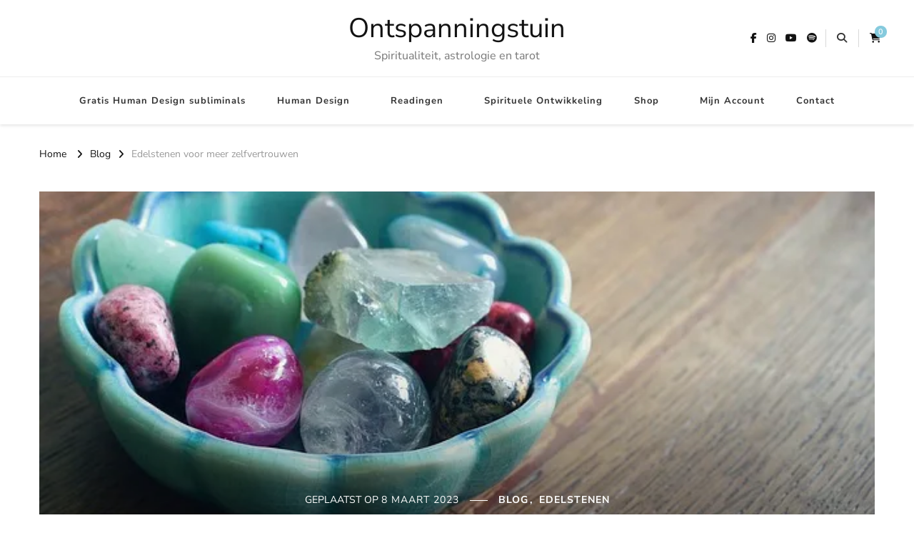

--- FILE ---
content_type: text/html; charset=UTF-8
request_url: https://ontspanningstuin.nl/edelstenen-voor-meer-zelfvertrouwen
body_size: 22583
content:
<!DOCTYPE html><html lang="nl-NL" prefix="og: http://ogp.me/ns#"><head itemscope itemtype="http://schema.org/WebSite"><meta charset="UTF-8"><meta name="viewport" content="width=device-width, initial-scale=1"><link rel="profile" href="http://gmpg.org/xfn/11"><link rel="preload" href="https://ontspanningstuin.nl/wp-content/fonts/eb-garamond/SlGUmQSNjdsmc35JDF1K5GR1SDk.woff2" as="font" type="font/woff2" crossorigin><link rel="preload" href="https://ontspanningstuin.nl/wp-content/fonts/nunito-sans/pe0TMImSLYBIv1o4X1M8ce2xCx3yop4tQpF_MeTm0lfGWVpNn64CL7U8upHZIbMV51Q42ptCp7t1R-s.woff2" as="font" type="font/woff2" crossorigin><meta name='robots' content='index, follow, max-image-preview:large, max-snippet:-1, max-video-preview:-1' /><title>Edelstenen voor meer zelfvertrouwen</title><meta name="description" content="Deze edelstenen voor meer zelfvertrouwen helpen je om meer zelfvertrouwen te ontwikkelen en je onzekerheid los te laten." /><link rel="canonical" href="https://ontspanningstuin.nl/edelstenen-voor-meer-zelfvertrouwen" /><meta property="og:locale" content="nl_NL" /><meta property="og:type" content="article" /><meta property="og:title" content="Edelstenen voor meer zelfvertrouwen" /><meta property="og:description" content="Deze edelstenen voor meer zelfvertrouwen helpen je om meer zelfvertrouwen te ontwikkelen en je onzekerheid los te laten." /><meta property="og:url" content="https://ontspanningstuin.nl/edelstenen-voor-meer-zelfvertrouwen" /><meta property="og:site_name" content="Ontspanningstuin" /><meta property="article:author" content="https://www.facebook.com/rustiekleven" /><meta property="article:published_time" content="2016-06-25T07:33:10+00:00" /><meta property="article:modified_time" content="2023-03-08T12:25:03+00:00" /><meta property="og:image" content="https://ontspanningstuin.nl/wp-content/uploads/2016/06/edelstenen-voor-meer-zelfvertrouwen.jpg" /><meta property="og:image:width" content="640" /><meta property="og:image:height" content="430" /><meta property="og:image:type" content="image/jpeg" /><meta name="author" content="Scarlet Le Pair" /><meta name="twitter:card" content="summary_large_image" /><meta name="twitter:label1" content="Geschreven door" /><meta name="twitter:data1" content="Scarlet Le Pair" /><meta name="twitter:label2" content="Geschatte leestijd" /><meta name="twitter:data2" content="2 minuten" /> <script type="application/ld+json" class="yoast-schema-graph">{"@context":"https://schema.org","@graph":[{"@type":"WebPage","@id":"https://ontspanningstuin.nl/edelstenen-voor-meer-zelfvertrouwen","url":"https://ontspanningstuin.nl/edelstenen-voor-meer-zelfvertrouwen","name":"Edelstenen voor meer zelfvertrouwen","isPartOf":{"@id":"https://ontspanningstuin.nl/#website"},"primaryImageOfPage":{"@id":"https://ontspanningstuin.nl/edelstenen-voor-meer-zelfvertrouwen#primaryimage"},"image":{"@id":"https://ontspanningstuin.nl/edelstenen-voor-meer-zelfvertrouwen#primaryimage"},"thumbnailUrl":"https://ontspanningstuin.nl/wp-content/uploads/2016/06/edelstenen-voor-meer-zelfvertrouwen.jpg","datePublished":"2016-06-25T07:33:10+00:00","dateModified":"2023-03-08T12:25:03+00:00","author":{"@id":"https://ontspanningstuin.nl/#/schema/person/4a9149568480f9f8938ad79d203035c9"},"description":"Deze edelstenen voor meer zelfvertrouwen helpen je om meer zelfvertrouwen te ontwikkelen en je onzekerheid los te laten.","breadcrumb":{"@id":"https://ontspanningstuin.nl/edelstenen-voor-meer-zelfvertrouwen#breadcrumb"},"inLanguage":"nl-NL","potentialAction":[{"@type":"ReadAction","target":["https://ontspanningstuin.nl/edelstenen-voor-meer-zelfvertrouwen"]}]},{"@type":"ImageObject","inLanguage":"nl-NL","@id":"https://ontspanningstuin.nl/edelstenen-voor-meer-zelfvertrouwen#primaryimage","url":"https://ontspanningstuin.nl/wp-content/uploads/2016/06/edelstenen-voor-meer-zelfvertrouwen.jpg","contentUrl":"https://ontspanningstuin.nl/wp-content/uploads/2016/06/edelstenen-voor-meer-zelfvertrouwen.jpg","width":640,"height":430,"caption":"Edelstenen voor meer zelfvertrouwen"},{"@type":"BreadcrumbList","@id":"https://ontspanningstuin.nl/edelstenen-voor-meer-zelfvertrouwen#breadcrumb","itemListElement":[{"@type":"ListItem","position":1,"name":"Home","item":"https://ontspanningstuin.nl/"},{"@type":"ListItem","position":2,"name":"Edelstenen voor meer zelfvertrouwen"}]},{"@type":"WebSite","@id":"https://ontspanningstuin.nl/#website","url":"https://ontspanningstuin.nl/","name":"Ontspanningstuin","description":"Spiritualiteit, astrologie en tarot","potentialAction":[{"@type":"SearchAction","target":{"@type":"EntryPoint","urlTemplate":"https://ontspanningstuin.nl/?s={search_term_string}"},"query-input":{"@type":"PropertyValueSpecification","valueRequired":true,"valueName":"search_term_string"}}],"inLanguage":"nl-NL"},{"@type":"Person","@id":"https://ontspanningstuin.nl/#/schema/person/4a9149568480f9f8938ad79d203035c9","name":"Scarlet Le Pair","image":{"@type":"ImageObject","inLanguage":"nl-NL","@id":"https://ontspanningstuin.nl/#/schema/person/image/","url":"https://ontspanningstuin.nl/wp-content/uploads/2022/01/Scarlet_WR_C_by_AGF_AGF5442-1-96x96.jpg","contentUrl":"https://ontspanningstuin.nl/wp-content/uploads/2022/01/Scarlet_WR_C_by_AGF_AGF5442-1-96x96.jpg","caption":"Scarlet Le Pair"},"description":"Founder van ontspanningstuin.nl en momentjes.com. Al ruim 16 jaar houd ik me bezig met spiritualiteit, psychologie en gezondheid (ook lichamelijk). Voor mij hoort het allemaal bij elkaar. Mijn passie is 'intuïtie'. Met alles wat ik doe heb ik dan ook de onderliggende intentie om je nog dichterbij jezelf en je eigen intuïtieve stem te brengen.","sameAs":["https://scarletlepair.com","https://www.facebook.com/rustiekleven","https://www.instagram.com/scarletlepair/"],"url":"https://ontspanningstuin.nl/author/scarlet"}]}</script> <link rel='dns-prefetch' href='//use.fontawesome.com' /><link rel="alternate" type="application/rss+xml" title="Ontspanningstuin &raquo; feed" href="https://ontspanningstuin.nl/feed" /><link rel="alternate" type="application/rss+xml" title="Ontspanningstuin &raquo; reacties feed" href="https://ontspanningstuin.nl/comments/feed" /><link rel="alternate" type="application/rss+xml" title="Ontspanningstuin &raquo; Edelstenen voor meer zelfvertrouwen reacties feed" href="https://ontspanningstuin.nl/edelstenen-voor-meer-zelfvertrouwen/feed" /><link data-optimized="2" rel="stylesheet" href="https://ontspanningstuin.nl/wp-content/litespeed/css/1c285b08c615113fba39664faeaa2e8a.css?ver=4017a" /> <script type="text/javascript" src="https://ontspanningstuin.nl/wp-includes/js/jquery/jquery.min.js" id="jquery-core-js"></script> <script id="zxcvbn-async-js-extra" type="litespeed/javascript">var _zxcvbnSettings={"src":"https:\/\/ontspanningstuin.nl\/wp-includes\/js\/zxcvbn.min.js"}</script> <script id="wp-i18n-js-after" type="litespeed/javascript">wp.i18n.setLocaleData({'text direction\u0004ltr':['ltr']})</script> <script id="password-strength-meter-js-extra" type="litespeed/javascript">var pwsL10n={"unknown":"Sterkte wachtwoord onbekend","short":"Erg zwak","bad":"Zwak","good":"Gemiddeld","strong":"Sterk","mismatch":"Verkeerde combinatie"}</script> <script id="password-strength-meter-js-translations" type="litespeed/javascript">(function(domain,translations){var localeData=translations.locale_data[domain]||translations.locale_data.messages;localeData[""].domain=domain;wp.i18n.setLocaleData(localeData,domain)})("default",{"translation-revision-date":"2025-11-12 09:24:54+0000","generator":"GlotPress\/4.0.3","domain":"messages","locale_data":{"messages":{"":{"domain":"messages","plural-forms":"nplurals=2; plural=n != 1;","lang":"nl"},"%1$s is deprecated since version %2$s! Use %3$s instead. Please consider writing more inclusive code.":["%1$s is verouderd sinds versie %2$s! Gebruik in plaats daarvan %3$s. Overweeg om meer inclusieve code te schrijven."]}},"comment":{"reference":"wp-admin\/js\/password-strength-meter.js"}})</script> <script id="wc-add-to-cart-js-extra" type="litespeed/javascript">var wc_add_to_cart_params={"ajax_url":"\/wp-admin\/admin-ajax.php","wc_ajax_url":"\/?wc-ajax=%%endpoint%%","i18n_view_cart":"Bekijk winkelwagen","cart_url":"https:\/\/ontspanningstuin.nl\/cart","is_cart":"","cart_redirect_after_add":"no"}</script> <script id="woocommerce-js-extra" type="litespeed/javascript">var woocommerce_params={"ajax_url":"\/wp-admin\/admin-ajax.php","wc_ajax_url":"\/?wc-ajax=%%endpoint%%","i18n_password_show":"Wachtwoord weergeven","i18n_password_hide":"Wachtwoord verbergen"}</script> <script></script><link rel="https://api.w.org/" href="https://ontspanningstuin.nl/wp-json/" /><link rel="alternate" title="JSON" type="application/json" href="https://ontspanningstuin.nl/wp-json/wp/v2/posts/2582" /><link rel="EditURI" type="application/rsd+xml" title="RSD" href="https://ontspanningstuin.nl/xmlrpc.php?rsd" /><meta name="generator" content="WordPress 6.8.3" /><meta name="generator" content="WooCommerce 10.3.4" /><link rel='shortlink' href='https://ontspanningstuin.nl/?p=2582' /><link rel="alternate" title="oEmbed (JSON)" type="application/json+oembed" href="https://ontspanningstuin.nl/wp-json/oembed/1.0/embed?url=https%3A%2F%2Fontspanningstuin.nl%2Fedelstenen-voor-meer-zelfvertrouwen" /><link rel="alternate" title="oEmbed (XML)" type="text/xml+oembed" href="https://ontspanningstuin.nl/wp-json/oembed/1.0/embed?url=https%3A%2F%2Fontspanningstuin.nl%2Fedelstenen-voor-meer-zelfvertrouwen&#038;format=xml" /><meta name="generator" content="Redux 4.5.8" /> <script type="litespeed/javascript">jQuery(document).ready(function($){$('.widget_search .search-field').attr('placeholder','Zoeken...').css('color','#000').show()
$('.top-search .search-field').attr('placeholder','Zoeken...').css('color','#000')
$('.post-navigation .meta-nav').each(function(){var val=$(this).text();if(val=='Previous Post'){$(this).text('Vorig artikel')}
if(val=='Next Post'){$(this).text('Volgend artikel')}
$(this).show()})
$('.single-post #commentform #submit').val('Reactie plaatsen').show()})</script> <script type="litespeed/javascript">jQuery.post("https://ontspanningstuin.nl/wp-admin/admin-ajax.php",{action:"wmp_update",id:2582,token:"73e702657e"})</script> <script type="application/json" id="weglot-data">{"website":"https:\/\/ontspanningstuin.nl","uid":"444feff6e8","project_slug":"vertalingen","language_from":"nl","language_from_custom_flag":null,"language_from_custom_name":null,"excluded_paths":[{"type":"NOT_IS_EXACTLY","value":"\/nl\/ram-daghoroscoop","language_button_displayed":true,"exclusion_behavior":"REDIRECT","excluded_languages":["nl"],"regex":"^(?!\/nl\/ram\\-daghoroscoop$)"}],"excluded_blocks":[],"custom_settings":{"button_style":{"is_dropdown":true,"with_flags":true,"flag_type":"rectangle_mat","with_name":true,"full_name":true,"custom_css":""},"wp_user_version":"5.0","translate_email":false,"translate_search":false,"translate_amp":false,"switchers":[{"templates":{"name":"default","hash":"9239ac846cfd38e7b787a885b99a7aab759d88f0"},"location":[],"style":{"with_flags":true,"flag_type":"rectangle_mat","with_name":true,"full_name":true,"is_dropdown":true}}]},"pending_translation_enabled":false,"curl_ssl_check_enabled":true,"custom_css":null,"languages":[],"organization_slug":"w-7010875f3c","api_domain":"cdn-api-weglot.com","current_language":"nl","switcher_links":{"nl":"https:\/\/ontspanningstuin.nl\/edelstenen-voor-meer-zelfvertrouwen"},"original_path":"\/edelstenen-voor-meer-zelfvertrouwen"}</script> <script type="litespeed/javascript" data-src="https://cdn.weglot.com/weglot.min.js"></script> <script type="litespeed/javascript">Weglot.initialize({"api_key":"wg_5de178d625ba8d7655d013b1b67ad7090","whitelist":[{"value":".wb-widget-divine-inner"}],"dynamics":[{"value":".wb-widget-divine-inner"}],"proxify_iframes":[],"hide_switcher":"true","auto_switch":"false","language_to":"nl"})</script> <link rel="pingback" href="https://ontspanningstuin.nl/xmlrpc.php"><script type="application/ld+json">{
    "@context": "http://schema.org",
    "@type": "Blog",
    "mainEntityOfPage": {
        "@type": "WebPage",
        "@id": "https://ontspanningstuin.nl/edelstenen-voor-meer-zelfvertrouwen"
    },
    "headline": "Edelstenen voor meer zelfvertrouwen",
    "datePublished": "2016-06-25T09:33:10+0200",
    "dateModified": "2023-03-08T13:25:03+0100",
    "author": {
        "@type": "Person",
        "name": "Scarlet Le Pair"
    },
    "description": "Deze edelstenen voor meer zelfvertrouwen helpen je om meer zelfvertrouwen te ontwikkelen en je onzekerheid los te laten.",
    "image": {
        "@type": "ImageObject",
        "url": "https://ontspanningstuin.nl/wp-content/uploads/2016/06/edelstenen-voor-meer-zelfvertrouwen.jpg",
        "width": 640,
        "height": 430
    }
}</script> <noscript><style>.woocommerce-product-gallery{ opacity: 1 !important; }</style></noscript><meta name="generator" content="Powered by WPBakery Page Builder - drag and drop page builder for WordPress."/><link rel="icon" href="https://ontspanningstuin.nl/wp-content/uploads/2024/02/cropped-favicon-32x32.jpg" sizes="32x32" /><link rel="icon" href="https://ontspanningstuin.nl/wp-content/uploads/2024/02/cropped-favicon-192x192.jpg" sizes="192x192" /><link rel="apple-touch-icon" href="https://ontspanningstuin.nl/wp-content/uploads/2024/02/cropped-favicon-180x180.jpg" /><meta name="msapplication-TileImage" content="https://ontspanningstuin.nl/wp-content/uploads/2024/02/cropped-favicon-270x270.jpg" /><style type='text/css' media='all'>.content-newsletter .blossomthemes-email-newsletter-wrapper.bg-img:after,
    .widget_blossomthemes_email_newsletter_widget .blossomthemes-email-newsletter-wrapper:after{
        background: rgba(133, 202, 221, 0.8);    }
    
    /*Typography*/

    body,
    button,
    input,
    select,
    optgroup,
    textarea{
        font-family : Nunito Sans;
        font-size   : 18px;        
    }
    
    
    :root {
	    --primary-font: Nunito Sans;
	    --secondary-font: EB Garamond;
	    --primary-color: #85cadd;
	    --primary-color-rgb: 133, 202, 221;
	}
    
    .site-branding .site-title-wrap .site-title{
        font-size   : 38px;
        font-family : Nunito Sans;
        font-weight : 400;
        font-style  : normal;
    }
    
    .site-branding .site-title-wrap .site-title a{
		color: #121212;
	}
    
    .custom-logo-link img{
	    width: 70px;
	    max-width: 100%;
	}

    /*Typography*/
        
    #primary .post .entry-content h1,
    #primary .page .entry-content h1{
        font-family: Nunito Sans;
        font-size: 49px;        
    }
    
    #primary .post .entry-content h2,
    #primary .page .entry-content h2{
        font-family: Nunito Sans;
        font-size: 39px;
    }
    
    #primary .post .entry-content h3,
    #primary .page .entry-content h3{
        font-family: Nunito Sans;
        font-size: 31px;
    }
    
    #primary .post .entry-content h4,
    #primary .page .entry-content h4{
        font-family: Nunito Sans;
        font-size: 25px;
    }
    
    #primary .post .entry-content h5,
    #primary .page .entry-content h5{
        font-family: Nunito Sans;
        font-size: 20px;
    }
    
    #primary .post .entry-content h6,
    #primary .page .entry-content h6{
        font-family: Nunito Sans;
        font-size: 16px;
    }

    .comment-body .reply .comment-reply-link:hover:before {
		background-image: url('data:image/svg+xml; utf-8, <svg xmlns="http://www.w3.org/2000/svg" width="18" height="15" viewBox="0 0 18 15"><path d="M934,147.2a11.941,11.941,0,0,1,7.5,3.7,16.063,16.063,0,0,1,3.5,7.3c-2.4-3.4-6.1-5.1-11-5.1v4.1l-7-7,7-7Z" transform="translate(-927 -143.2)" fill="%2385cadd"/></svg>');
	}

	.site-header.style-five .header-mid .search-form .search-submit:hover {
		background-image: url('data:image/svg+xml; utf-8, <svg xmlns="http://www.w3.org/2000/svg" viewBox="0 0 512 512"><path fill="%2385cadd" d="M508.5 468.9L387.1 347.5c-2.3-2.3-5.3-3.5-8.5-3.5h-13.2c31.5-36.5 50.6-84 50.6-136C416 93.1 322.9 0 208 0S0 93.1 0 208s93.1 208 208 208c52 0 99.5-19.1 136-50.6v13.2c0 3.2 1.3 6.2 3.5 8.5l121.4 121.4c4.7 4.7 12.3 4.7 17 0l22.6-22.6c4.7-4.7 4.7-12.3 0-17zM208 368c-88.4 0-160-71.6-160-160S119.6 48 208 48s160 71.6 160 160-71.6 160-160 160z"></path></svg>');
	}

	.site-header.style-seven .header-bottom .search-form .search-submit:hover {
		background-image: url('data:image/svg+xml; utf-8, <svg xmlns="http://www.w3.org/2000/svg" viewBox="0 0 512 512"><path fill="%2385cadd" d="M508.5 468.9L387.1 347.5c-2.3-2.3-5.3-3.5-8.5-3.5h-13.2c31.5-36.5 50.6-84 50.6-136C416 93.1 322.9 0 208 0S0 93.1 0 208s93.1 208 208 208c52 0 99.5-19.1 136-50.6v13.2c0 3.2 1.3 6.2 3.5 8.5l121.4 121.4c4.7 4.7 12.3 4.7 17 0l22.6-22.6c4.7-4.7 4.7-12.3 0-17zM208 368c-88.4 0-160-71.6-160-160S119.6 48 208 48s160 71.6 160 160-71.6 160-160 160z"></path></svg>');
	}

	.site-header.style-fourteen .search-form .search-submit:hover {
		background-image: url('data:image/svg+xml; utf-8, <svg xmlns="http://www.w3.org/2000/svg" viewBox="0 0 512 512"><path fill="%2385cadd" d="M508.5 468.9L387.1 347.5c-2.3-2.3-5.3-3.5-8.5-3.5h-13.2c31.5-36.5 50.6-84 50.6-136C416 93.1 322.9 0 208 0S0 93.1 0 208s93.1 208 208 208c52 0 99.5-19.1 136-50.6v13.2c0 3.2 1.3 6.2 3.5 8.5l121.4 121.4c4.7 4.7 12.3 4.7 17 0l22.6-22.6c4.7-4.7 4.7-12.3 0-17zM208 368c-88.4 0-160-71.6-160-160S119.6 48 208 48s160 71.6 160 160-71.6 160-160 160z"></path></svg>');
	}

	.search-results .content-area > .page-header .search-submit:hover {
		background-image: url('data:image/svg+xml; utf-8, <svg xmlns="http://www.w3.org/2000/svg" viewBox="0 0 512 512"><path fill="%2385cadd" d="M508.5 468.9L387.1 347.5c-2.3-2.3-5.3-3.5-8.5-3.5h-13.2c31.5-36.5 50.6-84 50.6-136C416 93.1 322.9 0 208 0S0 93.1 0 208s93.1 208 208 208c52 0 99.5-19.1 136-50.6v13.2c0 3.2 1.3 6.2 3.5 8.5l121.4 121.4c4.7 4.7 12.3 4.7 17 0l22.6-22.6c4.7-4.7 4.7-12.3 0-17zM208 368c-88.4 0-160-71.6-160-160S119.6 48 208 48s160 71.6 160 160-71.6 160-160 160z"></path></svg>');
	}

    .sticky-t-bar .sticky-bar-content {
        background: #333333;
        color: #ffffff;
    }</style><noscript><style>.wpb_animate_when_almost_visible { opacity: 1; }</style></noscript></head><body class="wp-singular post-template-default single single-post postid-2582 single-format-standard wp-embed-responsive wp-theme-vilva-pro theme-vilva-pro woocommerce-no-js single-style-two rightsidebar oracle-cards not-freesoul wpb-js-composer js-comp-ver-8.7.2 vc_responsive" itemscope itemtype="http://schema.org/WebPage"><div id="page" class="site">
<a class="skip-link" href="#content">Skip to Content</a><header id="masthead" class="site-header style-ten" itemscope itemtype="http://schema.org/WPHeader"><div class="header-t"><div class="container"><nav class="secondary-menu"></nav><div class="site-branding" itemscope itemtype="http://schema.org/Organization"><div class="site-logo"></div><div class="site-title-wrap"><p class="site-title" itemprop="name"><a href="https://ontspanningstuin.nl/" rel="home" itemprop="url">Ontspanningstuin</a></p><p class="site-description" itemprop="description">Spiritualiteit, astrologie en tarot</p></div></div><div class="right"><div class="header-social"><ul class="social-networks"><li>
<a href="https://www.facebook.com/rustiekleven/" target="_blank" rel="nofollow noopener">
<i class="fab fa-facebook-f"></i>
</a></li><li>
<a href="https://www.instagram.com/scarletlepair/" target="_blank" rel="nofollow noopener">
<i class="fab fa-instagram"></i>
</a></li><li>
<a href="https://www.youtube.com/channel/UCl4ZqdeMsbRbSzsWOU8iJ6w" target="_blank" rel="nofollow noopener">
<i class="fab fa-youtube"></i>
</a></li><li>
<a href="https://open.spotify.com/show/7fL11YicNTVjNxCp1FpUxa" target="_blank" rel="nofollow noopener">
<i class="fa-brands fa-spotify"></i>
</a></li></ul></div><div class="header-search">
<button class="search-toggle">
<i class="fas fa-search"></i>
</button><div class="header-search-wrap">
<button class="close"></button><form role="search" method="get" class="search-form" action="https://ontspanningstuin.nl/">
<label>
<span class="screen-reader-text">Looking for Something?
</span>
<input type="search" class="search-field" placeholder="Zoeken..." value="" name="s" />
</label>
<input type="submit" id="submit-field" class="search-submit" value="Zoeken" /></form></div></div><div class="cart-block">
<a href="https://ontspanningstuin.nl/cart" class="cart" title="View your shopping cart">
<i class="fas fa-shopping-cart"></i>
<span class="number">0</span>
</a></div></div></div></div><div class="header-bottom"><div class="container"><nav id="site-navigation" class="main-navigation" itemscope itemtype="http://schema.org/SiteNavigationElement">
<button class="toggle-btn">
<span class="toggle-bar"></span>
<span class="toggle-bar"></span>
<span class="toggle-bar"></span>
</button><span class="toggle-text"></span><div class="menu-hoofd-container"><ul id="primary-menu" class="nav-menu"><li id="menu-item-16580" class="menu-item menu-item-type-post_type menu-item-object-page menu-item-16580"><a href="https://ontspanningstuin.nl/gratis-human-design-subliminals">Gratis Human Design subliminals</a></li><li id="menu-item-8350" class="menu-item menu-item-type-custom menu-item-object-custom menu-item-has-children menu-item-8350"><a href="https://ontspanningstuin.nl/jouw-human-design-blauwdruk" title="https://ontspanningstuin.nl/human-design-chart">Human Design</a><ul class="sub-menu"><li id="menu-item-16268" class="menu-item menu-item-type-custom menu-item-object-custom menu-item-16268"><a href="https://ontspanningstuin.nl/human-design-chart">Human Design chart</a></li><li id="menu-item-16269" class="menu-item menu-item-type-custom menu-item-object-custom menu-item-16269"><a href="https://ontspanningstuin.nl/jouw-human-design-blauwdruk">Human Design Blauwdruk</a></li></ul></li><li id="menu-item-16648" class="menu-item menu-item-type-post_type menu-item-object-page menu-item-has-children menu-item-16648"><a href="https://ontspanningstuin.nl/vragenreading">Readingen</a><ul class="sub-menu"><li id="menu-item-16900" class="menu-item menu-item-type-post_type menu-item-object-page menu-item-16900"><a href="https://ontspanningstuin.nl/energie-reading">Energie Reading</a></li><li id="menu-item-16901" class="menu-item menu-item-type-post_type menu-item-object-page menu-item-16901"><a href="https://ontspanningstuin.nl/gidsen-reading">Gidsen reading</a></li><li id="menu-item-16902" class="menu-item menu-item-type-post_type menu-item-object-page menu-item-16902"><a href="https://ontspanningstuin.nl/vragenreading">Vragenreading</a></li></ul></li><li id="menu-item-7318" class="menu-item menu-item-type-custom menu-item-object-custom menu-item-7318"><a href="https://momentjes.com/">Spirituele Ontwikkeling</a></li><li id="menu-item-7317" class="menu-item menu-item-type-custom menu-item-object-custom menu-item-has-children menu-item-7317"><a href="https://momentjes.com/winkelen/">Shop</a><ul class="sub-menu"><li id="menu-item-14233" class="menu-item menu-item-type-custom menu-item-object-custom menu-item-14233"><a href="https://momentjes.com/product-categorie/edelstenen-hanger/">Edelstenen hangers</a></li><li id="menu-item-14231" class="menu-item menu-item-type-custom menu-item-object-custom menu-item-14231"><a href="https://momentjes.com/product-categorie/kaarsen/">Handgemaakte kaarsen</a></li><li id="menu-item-15046" class="menu-item menu-item-type-custom menu-item-object-custom menu-item-15046"><a href="https://momentjes.com/product-categorie/orakel-kaarten/">Orakel kaarten</a></li><li id="menu-item-14232" class="menu-item menu-item-type-custom menu-item-object-custom menu-item-14232"><a href="https://momentjes.com/product-categorie/resonantie-armband/">Resonantie armbanden</a></li></ul></li><li id="menu-item-96" class="menu-item menu-item-type-post_type menu-item-object-page menu-item-96"><a href="https://ontspanningstuin.nl/my-account">Mijn Account</a></li><li id="menu-item-11212" class="menu-item menu-item-type-post_type menu-item-object-page menu-item-11212"><a href="https://ontspanningstuin.nl/contact">Contact</a></li><li class="menu-item wpmenucartli wpmenucart-display-standard menu-item empty-wpmenucart" id="wpmenucartli"><a class="wpmenucart-contents empty-wpmenucart" style="display:none">&nbsp;</a></li></ul></div></nav></div></div></header><div class="top-bar"><div class="container"><div class="breadcrumb-wrapper"><div id="crumbs" itemscope itemtype="http://schema.org/BreadcrumbList">
<span itemprop="itemListElement" itemscope itemtype="http://schema.org/ListItem">
<a itemprop="item" href="https://ontspanningstuin.nl"><span itemprop="name">Home</span></a><meta itemprop="position" content="1" />
<span class="separator"><i class="fa fa-angle-right"></i></span>
</span> <span itemprop="itemListElement" itemscope itemtype="http://schema.org/ListItem"><a itemprop="item" href="https://ontspanningstuin.nl/category/blog"><span itemprop="name">Blog </span></a><meta itemprop="position" content="2" /><span class="separator"><i class="fa fa-angle-right"></i></span></span> <span class="current" itemprop="itemListElement" itemscope itemtype="http://schema.org/ListItem"><a itemprop="item" href="https://ontspanningstuin.nl/edelstenen-voor-meer-zelfvertrouwen"><span itemprop="name">Edelstenen voor meer zelfvertrouwen</span></a><meta itemprop="position" content="3" /></span></div></div></div></div><div id="content" class="site-content"><div class="container"><header class="entry-header" style="background-image: url( 'https://ontspanningstuin.nl/wp-content/uploads/2016/06/edelstenen-voor-meer-zelfvertrouwen.jpg' );"   ><div class="container"><div class="entry-meta">
<span class="posted-on">Geplaatst op  <a href="https://ontspanningstuin.nl/edelstenen-voor-meer-zelfvertrouwen" rel="bookmark"><time class="entry-date published updated" datetime="2023-03-08T13:25:03+01:00" itemprop="dateModified">8 maart 2023</time><time class="updated" datetime="2016-06-25T09:33:10+02:00" itemprop="datePublished">25 juni 2016</time></a></span><span class="category"><a href="https://ontspanningstuin.nl/category/blog" rel="category tag">Blog</a> <a href="https://ontspanningstuin.nl/category/edelstenen" rel="category tag">Edelstenen</a></span></div><h1 class="entry-title">Edelstenen voor meer zelfvertrouwen</h1></div></header><div id="primary" class="content-area"><main id="main" class="site-main"><article id="post-2582" class="post-2582 post type-post status-publish format-standard has-post-thumbnail hentry category-blog category-edelstenen tag-edelstenen tag-onzekerheid tag-zelfvertrouwen latest_post sticky-meta"><div class="content-wrap"><div class="entry-content" itemprop="text"><p>Edelstenen voor meer zelfvertrouwen. Ik wil graag drie edelstenen met je delen die ondersteuning geven bij onzekerheid en het ontwikkelen van meer zelfvertrouwen.</p><h3>Edelstenen voor meer zelfvertrouwen: agaat</h3><p>Deze edelsteen benoem ik wel vaker en dat is logisch ook, want het is een hele fijne steen. Met name voor het ontwikkelen van meer zelfvertrouwen, zul je voornamelijk naar Boomagaat moeten kijken. Dit is een agaatsoort die heel goed past bij het verkrijgen van meer zelfvertrouwen.</p><p>Agaat is een grondende en stabilisierende steen en met name boomagaat is hier nog krachtiger in dan gewone agaat. Het geeft kalmte, zelfvertrouwen en doorzettingsvermogen. Hij versterkt lichaam en geest en heeft een rijke en voedende energie.</p><h3>Calciet</h3><p>Calciet is een edelsteen die voor meer zelfvertrouwen zorgt doordat deze de persoonlijke en spirituele ontwikkeling stimuleert en ondersteund. Het verenigd verstand en gevoel en neemt daardoor twijfels weg. Je gaat daardoor veel minder aan jezelf twijfelen. Je gaat je beter kunnen concentreren en ook de negatieve energie van anderen, die je onzeker kan maken, wordt uit je systeem verwijdert.</p><h3>Chalcedoon: een edelsteen voor meer zelfvertrouwen</h3><p>Chalcedoon is onze laatste edelsteen in de lijst met edelstenen voor meer zelfvertrouwen. Deze zachte en glanzende steen helpt je enorm op communicatiegebied. Het ondersteund je vermogen om te luisteren maar ook juist te spreken en te uiten.<br />
Als je door je onzekerheid vast zit in je emoties is dit een hele goede steen om bij je te dragen. Het maakt je dan ook sociaal en vrolijk en optimistisch.</p><p>Chalcedoon geeft je de kracht en het zelfvertrouwen om de mening van anderen los te laten en weerstanden en blokkades die op je pad liggen uit de weg te ruimen.<br />
Het is dan dus ook een steen die je helpt om actie te ondernemen.</p><p>&nbsp;</p><p>*Edelstenen hebben een energetische werking en deze is niet wetenschappelijk bewezen.<br />
Doe jezelf alsjeblieft nooit tekort en ga met klachten altijd eerst naar de arts of professional.</p><p>&nbsp;</p><div class="
mailpoet_form_popup_overlay
mailpoet_form_overlay_animation_fadein
mailpoet_form_overlay_animation
"></div><div
id="mp_form_slide_in43"
class="
mailpoet_form
mailpoet_form_slide_in
mailpoet_form_position_right
mailpoet_form_animation_fadein
"
><form
target="_self"
method="post"
action="https://ontspanningstuin.nl/wp-admin/admin-post.php?action=mailpoet_subscription_form"
class="mailpoet_form mailpoet_form_form mailpoet_form_slide_in"
novalidate
data-delay="30"
data-exit-intent-enabled=""
data-font-family="Karla"
data-cookie-expiration-time="30"
>
<input type="hidden" name="data[form_id]" value="43" />
<input type="hidden" name="token" value="46a5bb1a07" />
<input type="hidden" name="api_version" value="v1" />
<input type="hidden" name="endpoint" value="subscribers" />
<input type="hidden" name="mailpoet_method" value="subscribe" /><label class="mailpoet_hp_email_label" style="display: none !important;">Laat dit veld leeg<input type="email" name="data[email]"/></label><div class='mailpoet_form_columns_container'><div class="mailpoet_form_columns mailpoet_paragraph mailpoet_stack_on_mobile"><div class="mailpoet_form_column"><h2 class="mailpoet-heading  mailpoet-has-font-size" style="text-align: center; font-size: 30px"><span style="font-family: Noto Sans" data-font="Noto Sans" class="mailpoet-has-font"><strong>De spirituele wereld verder ontdekken?</strong></span></h2><p class="mailpoet_form_paragraph  mailpoet-has-font-size" style="text-align: center; font-size: 16px"><span style="font-family: Noto Sans" data-font="Noto Sans" class="mailpoet-has-font">Meld je aan voor onze gratis <strong>nieuwsbrief </strong>en ontvang (net als 20.000 anderen) allerlei leuke dingen in je mailbox: online <strong>kaartleggingen</strong>, volle maan <strong>meditaties </strong>en interessante <strong>weetjes </strong>en <strong>tips </strong>om jezelf verder te ontwikkelen.</span></p><div class="mailpoet_paragraph "><input type="text" autocomplete="given-name" class="mailpoet_text" id="form_first_name_43" name="data[form_field_MGY5NTg4NjQzYzUyX2ZpcnN0X25hbWU=]" title="Voornaam" value="" style="width:100%;box-sizing:border-box;background-color:#faf6f1;border-style:solid;border-radius:5px !important;border-width:0px;border-color:#313131;padding:10px;margin: 0 auto 0 0;font-family:&#039;Karla&#039;;font-size:15px;line-height:1.5;height:auto;" data-automation-id="form_first_name"  placeholder="Voornaam" aria-label="Voornaam" data-parsley-errors-container=".mailpoet_error_3ww9f" data-parsley-names='[&quot;Geef een geldige naam op.&quot;,&quot;Adressen in namen zijn niet toegestaan; voeg in plaats daarvan je naam toe.&quot;]'/><span class="mailpoet_error_3ww9f"></span></div><div class="mailpoet_paragraph "><input type="email" autocomplete="email" class="mailpoet_text" id="form_email_43" name="data[form_field_OThmMWI2OThjMTQ4X2VtYWls]" title="E-mailadres" value="" style="width:100%;box-sizing:border-box;background-color:#faf6f1;border-style:solid;border-radius:5px !important;border-width:0px;border-color:#313131;padding:10px;margin: 0 auto 0 0;font-family:&#039;Karla&#039;;font-size:15px;line-height:1.5;height:auto;" data-automation-id="form_email"  placeholder="E-mailadres *" aria-label="E-mailadres *" data-parsley-errors-container=".mailpoet_error_16b57" data-parsley-required="true" required aria-required="true" data-parsley-minlength="6" data-parsley-maxlength="150" data-parsley-type-message="Deze waarde moet een geldig e-mailadres zijn." data-parsley-required-message="Dit veld is vereist."/><span class="mailpoet_error_16b57"></span></div><div class='mailpoet_form_columns_container'><div class="mailpoet_form_columns mailpoet_paragraph mailpoet_stack_on_mobile"><div class="mailpoet_form_column"><div class="mailpoet_paragraph "><input type="submit" class="mailpoet_submit" value="Laten we ervoor gaan!" data-automation-id="subscribe-submit-button" data-font-family='Karla' style="width:100%;box-sizing:border-box;background-color:#b59f5b;border-style:solid;border-radius:5px !important;border-width:0px;padding:10px;margin: 0 auto 0 0;font-family:&#039;Karla&#039;;font-size:15px;line-height:1.5;height:auto;color:#ffffff;border-color:transparent;font-weight:bold;" /><span class="mailpoet_form_loading"><span class="mailpoet_bounce1"></span><span class="mailpoet_bounce2"></span><span class="mailpoet_bounce3"></span></span></div><p class="mailpoet_form_paragraph  mailpoet-has-font-size" style="text-align: center; color: #1e1e1e; font-size: 13px"><span style="font-family: Karla" data-font="Karla" class="mailpoet-has-font">We sturen je geen spam! Lees ons <a target="_blank" href="https://ontspanningstuin.nl/privacy-beleid">privacybeleid</a> voor meer informatie.</span></p></div></div></div></div></div></div><div class="mailpoet_message"><p class="mailpoet_validate_success"
style="display:none;"
>Controleer je inbox of spammap om je inschrijving te bevestigen.</p><p class="mailpoet_validate_error"
style="display:none;"
></p></div></form><input type="image"
class="mailpoet_form_close_icon"
alt="Sluiten"
src='https://ontspanningstuin.nl/wp-content/plugins/mailpoet/assets/img/form_close_icon/classic.svg'
/></div><div class="saboxplugin-wrap" itemtype="http://schema.org/Person" itemscope itemprop="author"><div class="saboxplugin-tab"><div class="saboxplugin-gravatar"><img data-lazyloaded="1" src="[data-uri]" decoding="async" data-src="https://ontspanningstuin.nl/wp-content/uploads/2022/01/Scarlet_WR_C_by_AGF_AGF5442-1.jpg" width="100"  height="100" alt="" itemprop="image"></div><div class="saboxplugin-authorname"><a href="https://ontspanningstuin.nl/author/scarlet" class="vcard author" rel="author"><span class="fn">Scarlet Le Pair</span></a></div><div class="saboxplugin-desc"><div itemprop="description"><p>Founder van <a href="https://ontspanningstuin.nl/" rel="noopener">ontspanningstuin.nl</a> en <a href="https://momentjes.com/" rel="noopener">momentjes.com</a>.</p><p>Al ruim 16 jaar houd ik me bezig met spiritualiteit, psychologie en gezondheid (ook lichamelijk).<br />
Voor mij hoort het allemaal bij elkaar.<br />
Mijn passie is &#8216;intuïtie&#8217;.<br />
Met alles wat ik doe heb ik dan ook de onderliggende intentie om je nog dichterbij jezelf en je eigen intuïtieve stem te brengen.</p></div></div><div class="clearfix"></div><div class="saboxplugin-socials "><a title="Facebook" target="_self" href="http://facebook.com/rustiekleven" rel="nofollow noopener" class="saboxplugin-icon-grey"><svg aria-hidden="true" class="sab-facebook" role="img" xmlns="http://www.w3.org/2000/svg" viewBox="0 0 264 512"><path fill="currentColor" d="M76.7 512V283H0v-91h76.7v-71.7C76.7 42.4 124.3 0 193.8 0c33.3 0 61.9 2.5 70.2 3.6V85h-48.2c-37.8 0-45.1 18-45.1 44.3V192H256l-11.7 91h-73.6v229"></path></svg></span></a><a title="Youtube" target="_self" href="https://www.youtube.com/channel/UCl4ZqdeMsbRbSzsWOU8iJ6w" rel="nofollow noopener" class="saboxplugin-icon-grey"><svg aria-hidden="true" class="sab-youtube" role="img" xmlns="http://www.w3.org/2000/svg" viewBox="0 0 576 512"><path fill="currentColor" d="M549.655 124.083c-6.281-23.65-24.787-42.276-48.284-48.597C458.781 64 288 64 288 64S117.22 64 74.629 75.486c-23.497 6.322-42.003 24.947-48.284 48.597-11.412 42.867-11.412 132.305-11.412 132.305s0 89.438 11.412 132.305c6.281 23.65 24.787 41.5 48.284 47.821C117.22 448 288 448 288 448s170.78 0 213.371-11.486c23.497-6.321 42.003-24.171 48.284-47.821 11.412-42.867 11.412-132.305 11.412-132.305s0-89.438-11.412-132.305zm-317.51 213.508V175.185l142.739 81.205-142.739 81.201z"></path></svg></span></a><a title="Instagram" target="_self" href="https://www.instagram.com/scarletlepair/" rel="nofollow noopener" class="saboxplugin-icon-grey"><svg aria-hidden="true" class="sab-instagram" role="img" xmlns="http://www.w3.org/2000/svg" viewBox="0 0 448 512"><path fill="currentColor" d="M224.1 141c-63.6 0-114.9 51.3-114.9 114.9s51.3 114.9 114.9 114.9S339 319.5 339 255.9 287.7 141 224.1 141zm0 189.6c-41.1 0-74.7-33.5-74.7-74.7s33.5-74.7 74.7-74.7 74.7 33.5 74.7 74.7-33.6 74.7-74.7 74.7zm146.4-194.3c0 14.9-12 26.8-26.8 26.8-14.9 0-26.8-12-26.8-26.8s12-26.8 26.8-26.8 26.8 12 26.8 26.8zm76.1 27.2c-1.7-35.9-9.9-67.7-36.2-93.9-26.2-26.2-58-34.4-93.9-36.2-37-2.1-147.9-2.1-184.9 0-35.8 1.7-67.6 9.9-93.9 36.1s-34.4 58-36.2 93.9c-2.1 37-2.1 147.9 0 184.9 1.7 35.9 9.9 67.7 36.2 93.9s58 34.4 93.9 36.2c37 2.1 147.9 2.1 184.9 0 35.9-1.7 67.7-9.9 93.9-36.2 26.2-26.2 34.4-58 36.2-93.9 2.1-37 2.1-147.8 0-184.8zM398.8 388c-7.8 19.6-22.9 34.7-42.6 42.6-29.5 11.7-99.5 9-132.1 9s-102.7 2.6-132.1-9c-19.6-7.8-34.7-22.9-42.6-42.6-11.7-29.5-9-99.5-9-132.1s-2.6-102.7 9-132.1c7.8-19.6 22.9-34.7 42.6-42.6 29.5-11.7 99.5-9 132.1-9s102.7-2.6 132.1 9c19.6 7.8 34.7 22.9 42.6 42.6 11.7 29.5 9 99.5 9 132.1s2.7 102.7-9 132.1z"></path></svg></span></a></div></div></div></div><div class="entry-footer"><span class="cat-tags"><a href="https://ontspanningstuin.nl/tag/edelstenen" rel="tag">edelstenen</a><a href="https://ontspanningstuin.nl/tag/onzekerheid" rel="tag">onzekerheid</a><a href="https://ontspanningstuin.nl/tag/zelfvertrouwen" rel="tag">zelfvertrouwen</a></span></div></div></article></main><div id="comments" class="comments-area"><div id="respond" class="comment-respond"><h3 id="reply-title" class="comment-reply-title">Geef een reactie <small><a rel="nofollow" id="cancel-comment-reply-link" href="/edelstenen-voor-meer-zelfvertrouwen#respond" style="display:none;">Reactie annuleren</a></small></h3><form action="https://ontspanningstuin.nl/wp-comments-post.php" method="post" id="commentform" class="comment-form"><p class="comment-notes"><span id="email-notes">Je e-mailadres wordt niet gepubliceerd.</span> <span class="required-field-message">Vereiste velden zijn gemarkeerd met <span class="required">*</span></span></p><p class="comment-form-comment"><label for="comment">Reactie</label><textarea id="comment" name="comment" placeholder="Reactie" cols="45" rows="8" aria-required="true"></textarea></p><p class="comment-form-author"><label for="author">Naam<span class="required">*</span></label><input id="author" name="author" placeholder="Name*" type="text" value="" size="30" aria-required='true' /></p><p class="comment-form-email"><label for="email">Email<span class="required">*</span></label><input id="email" name="email" placeholder="Email*" type="text" value="" size="30" aria-required='true' /></p><p class="comment-form-url"><label for="url">Website</label><input id="url" name="url" placeholder="Website" type="text" value="" size="30" /></p><p class="comment-form-cookies-consent"><input id="wp-comment-cookies-consent" name="wp-comment-cookies-consent" type="checkbox" value="yes" /> <label for="wp-comment-cookies-consent">Mijn naam, e-mail en site opslaan in deze browser voor de volgende keer wanneer ik een reactie plaats.</label></p><p class="comment-form-comment-subscribe"><label for="cren_subscribe_to_comment"><input id="cren_subscribe_to_comment" name="cren_subscribe_to_comment" type="checkbox" value="on" checked>  Stuur me een e-mail als er gereageerd wordt op mijn bericht.</label></p><p class="form-submit"><input name="submit" type="submit" id="submit" class="submit" value="Reactie plaatsen" /> <input type='hidden' name='comment_post_ID' value='2582' id='comment_post_ID' />
<input type='hidden' name='comment_parent' id='comment_parent' value='0' /></p><p style="display: none;"><input type="hidden" id="akismet_comment_nonce" name="akismet_comment_nonce" value="eaa5493cb7" /></p><p style="display: none !important;" class="akismet-fields-container" data-prefix="ak_"><label>&#916;<textarea name="ak_hp_textarea" cols="45" rows="8" maxlength="100"></textarea></label><input type="hidden" id="ak_js_1" name="ak_js" value="4"/><script type="litespeed/javascript">document.getElementById("ak_js_1").setAttribute("value",(new Date()).getTime())</script></p></form></div></div><nav class="post-navigation pagination" role="navigation"><div class="nav-links"><div class="nav-previous">
<a href="https://ontspanningstuin.nl/luisteren-naar-je-onderbuikgevoel" rel="prev">
<span class="meta-nav"><svg xmlns="http://www.w3.org/2000/svg" viewBox="0 0 14 8"><defs></defs><path class="arla" d="M16.01,11H8v2h8.01v3L22,12,16.01,8Z" transform="translate(22 16) rotate(180)"/></svg> Vorig artikel</span>
<span class="post-title">Luisteren naar je onderbuikgevoel</span>
</a><figure class="post-img">
<img data-lazyloaded="1" src="[data-uri]" width="150" height="150" data-src="https://ontspanningstuin.nl/wp-content/uploads/2016/06/Schermafbeelding-2016-06-21-om-18.10.55-150x150.png" class="attachment-thumbnail size-thumbnail wp-post-image" alt="luisteren naar je onderbuikgevoel" decoding="async" data-srcset="https://ontspanningstuin.nl/wp-content/uploads/2016/06/Schermafbeelding-2016-06-21-om-18.10.55-150x150.png 150w, https://ontspanningstuin.nl/wp-content/uploads/2016/06/Schermafbeelding-2016-06-21-om-18.10.55-300x300.png 300w, https://ontspanningstuin.nl/wp-content/uploads/2016/06/Schermafbeelding-2016-06-21-om-18.10.55-100x100.png 100w, https://ontspanningstuin.nl/wp-content/uploads/2016/06/Schermafbeelding-2016-06-21-om-18.10.55-24x24.png 24w, https://ontspanningstuin.nl/wp-content/uploads/2016/06/Schermafbeelding-2016-06-21-om-18.10.55-48x48.png 48w, https://ontspanningstuin.nl/wp-content/uploads/2016/06/Schermafbeelding-2016-06-21-om-18.10.55-96x96.png 96w" data-sizes="(max-width: 150px) 100vw, 150px" /></figure></div><div class="nav-next">
<a href="https://ontspanningstuin.nl/je-bent-een-zonnebloem" rel="next">
<span class="meta-nav">Volgend artikel<svg xmlns="http://www.w3.org/2000/svg" viewBox="0 0 14 8"><defs></defs><path class="arra" d="M16.01,11H8v2h8.01v3L22,12,16.01,8Z" transform="translate(-8 -8)"/></svg></span>
<span class="post-title">Je bent een zonnebloem</span>
</a><figure class="post-img">
<img data-lazyloaded="1" src="[data-uri]" width="150" height="150" data-src="https://ontspanningstuin.nl/wp-content/uploads/2016/06/je-bent-een-zonnebloem-150x150.jpg" class="attachment-thumbnail size-thumbnail wp-post-image" alt="je bent een zonnebloem" decoding="async" data-srcset="https://ontspanningstuin.nl/wp-content/uploads/2016/06/je-bent-een-zonnebloem-150x150.jpg 150w, https://ontspanningstuin.nl/wp-content/uploads/2016/06/je-bent-een-zonnebloem-300x300.jpg 300w, https://ontspanningstuin.nl/wp-content/uploads/2016/06/je-bent-een-zonnebloem-100x100.jpg 100w, https://ontspanningstuin.nl/wp-content/uploads/2016/06/je-bent-een-zonnebloem-24x24.jpg 24w, https://ontspanningstuin.nl/wp-content/uploads/2016/06/je-bent-een-zonnebloem-48x48.jpg 48w, https://ontspanningstuin.nl/wp-content/uploads/2016/06/je-bent-een-zonnebloem-96x96.jpg 96w" data-sizes="(max-width: 150px) 100vw, 150px" /></figure></div></div></nav></div><aside id="secondary" class="widget-area" role="complementary" itemscope itemtype="http://schema.org/WPSideBar"><section id="widget_sp_image-8" class="widget widget_sp_image"><h2 class="widget-title" itemprop="name">Gratis cadeautje</h2><a href="https://ontspanningstuin.nl/gratis-human-design-subliminals" target="_blank" class="widget_sp_image-image-link" title="Gratis cadeautje"><img data-lazyloaded="1" src="[data-uri]" width="1080" height="1080" alt="Gratis cadeautje" class="attachment-full aligncenter" style="max-width: 100%;" data-srcset="https://ontspanningstuin.nl/wp-content/uploads/2025/08/gratis-human-design-subliminals.jpg 1080w, https://ontspanningstuin.nl/wp-content/uploads/2025/08/gratis-human-design-subliminals-300x300.jpg 300w, https://ontspanningstuin.nl/wp-content/uploads/2025/08/gratis-human-design-subliminals-1024x1024.jpg 1024w, https://ontspanningstuin.nl/wp-content/uploads/2025/08/gratis-human-design-subliminals-150x150.jpg 150w, https://ontspanningstuin.nl/wp-content/uploads/2025/08/gratis-human-design-subliminals-768x768.jpg 768w, https://ontspanningstuin.nl/wp-content/uploads/2025/08/gratis-human-design-subliminals-60x60.jpg 60w, https://ontspanningstuin.nl/wp-content/uploads/2025/08/gratis-human-design-subliminals-600x600.jpg 600w, https://ontspanningstuin.nl/wp-content/uploads/2025/08/gratis-human-design-subliminals-100x100.jpg 100w, https://ontspanningstuin.nl/wp-content/uploads/2025/08/gratis-human-design-subliminals-24x24.jpg 24w, https://ontspanningstuin.nl/wp-content/uploads/2025/08/gratis-human-design-subliminals-48x48.jpg 48w, https://ontspanningstuin.nl/wp-content/uploads/2025/08/gratis-human-design-subliminals-96x96.jpg 96w" data-sizes="(max-width: 1080px) 100vw, 1080px" data-src="https://ontspanningstuin.nl/wp-content/uploads/2025/08/gratis-human-design-subliminals.jpg" /></a></section><section id="search-3" class="widget widget_search"><form role="search" method="get" class="search-form" action="https://ontspanningstuin.nl/">
<label>
<span class="screen-reader-text">Looking for Something?
</span>
<input type="search" class="search-field" placeholder="Zoeken..." value="" name="s" />
</label>
<input type="submit" id="submit-field" class="search-submit" value="Zoeken" /></form></section><section id="wmp_widget-2" class="widget widget_wmp_widget"><h2 class="widget-title" itemprop="name">Populaire artikelen</h2><ul class="wp-most-popular"><li class="post-16207posttype-poststatus-publishformat-standardhas-post-thumbnailhentrycategory-human-design-informatielatest_poststicky-meta">
<a href="https://ontspanningstuin.nl/human-design-chart" title="Human Design Chart">
Human Design Chart
</a></li><li class="post-16974posttype-poststatus-publishformat-standardhas-post-thumbnailhentrycategory-blogcategory-de-maanlatest_poststicky-meta">
<a href="https://ontspanningstuin.nl/nieuwe-maan-november-2025-energetische-invloeden" title="Nieuwe maan van november 2025: energetische invloeden">
Nieuwe maan van november 2025: energetische invloeden
</a></li><li class="post-13488posttype-poststatus-publishformat-standardhas-post-thumbnailhentrycategory-blogcategory-spiritualiteitlatest_poststicky-meta">
<a href="https://ontspanningstuin.nl/de-1919-betekenis" title="1919 betekenis: een nieuwe fase en je zielsmissie">
1919 betekenis: een nieuwe fase en je zielsmissie
</a></li><li class="post-13368posttype-poststatus-publishformat-standardhas-post-thumbnailhentrycategory-blogcategory-spiritualiteittag-spirituele-betekenissenlatest_poststicky-meta">
<a href="https://ontspanningstuin.nl/spirituele-betekenis-roodborstje" title="De spirituele betekenis roodborstje: er is een overleden geliefde bij je">
De spirituele betekenis roodborstje: er is een overleden geliefde bij je
</a></li><li class="post-6197posttype-poststatus-publishformat-standardhas-post-thumbnailhentrycategory-spiritualiteittag-poortdagentag-spiritualiteitlatest_poststicky-meta">
<a href="https://ontspanningstuin.nl/kalender-van-de-poortdagen" title="Kalender van de poortdagen">
Kalender van de poortdagen
</a></li><li class="post-16904posttype-poststatus-publishformat-standardhas-post-thumbnailhentrycategory-blogcategory-human-design-informatielatest_poststicky-meta">
<a href="https://ontspanningstuin.nl/human-design-gewoontjes" title="Human Design: gewoontjes die je flow belemmeren">
Human Design: gewoontjes die je flow belemmeren
</a></li><li class="post-13228posttype-poststatus-publishformat-standardhas-post-thumbnailhentrycategory-blogcategory-spiritualiteittag-spirituele-betekenissenlatest_poststicky-meta">
<a href="https://ontspanningstuin.nl/de-1212-betekenis" title="1212 betekenis: tot jezelf komen">
1212 betekenis: tot jezelf komen
</a></li></ul></section><section id="recent-posts-2" class="widget widget_recent_entries"><h2 class="widget-title" itemprop="name">Recente berichten</h2><ul><li>
<a href="https://ontspanningstuin.nl/hooggevoeligheid-je-dag-goed-starten">Hooggevoeligheid: je dag goed starten</a></li><li>
<a href="https://ontspanningstuin.nl/nieuwe-maan-november-2025-energetische-invloeden">Nieuwe maan van november 2025: energetische invloeden</a></li><li>
<a href="https://ontspanningstuin.nl/dromen-over-spinnen">Dromen over spinnen</a></li><li>
<a href="https://ontspanningstuin.nl/human-design-gewoontjes">Human Design: gewoontjes die je flow belemmeren</a></li><li>
<a href="https://ontspanningstuin.nl/hooggevoeligheid-ankertje">Hooggevoeligheid en de kracht van een ankertje</a></li></ul></section></aside></div></div><footer id="colophon" class="site-footer" itemscope itemtype="http://schema.org/WPFooter"><div class="footer-t"><div class="container"><div class="grid column-4"><div class="col"><section id="text-12" class="widget widget_text"><div class="textwidget"><p><strong>Over Scarlet</strong></p><p>Mijn missie is om psychologie en spiritualiteit samen te brengen. Daar harmonie in te creëren voor jou.<br />
Zodat je lekker aards en nuchter kunt blijven en je als mens kunt ontwikkelen, terwijl je daarbij ondertussen hulp ontvangt van je gids, de engelen en heel het universum.</p><p>Wil je weten wat ik voor je kan doen? <a href="https://ontspanningstuin.nl/welkom">Lees meer!</a></p></div></section></div><div class="col"><section id="text-16" class="widget widget_text"><div class="textwidget"><p><b>Handig</b></p><p><a href="https://ontspanningstuin.nl/my-account">Mijn Account</a><br />
<a href="https://ontspanningstuin.nl/betalen-verzenden-en-retourneren">Betalen, Verzenden en Retourneren</a><br />
<a href="https://ontspanningstuin.nl/affiliate-worden">Affiliate worden</a><br />
<a href="https://ontspanningstuin.nl/algemene-voorwaarden">Algemene Voorwaarden</a><br />
<a href="https://ontspanningstuin.nl/privacy-beleid">Privacy Beleid</a><br />
<a href="https://ontspanningstuin.nl/klachtenregeling">Wat als je een klacht hebt?</a></p></div></section></div><div class="col"><section id="text-14" class="widget widget_text"><div class="textwidget"><p><strong>Meld je aan voor onze nieuwsbrief</strong></p></div></section><section id="mailpoet_form-2" class="widget widget_mailpoet_form"><div class="
mailpoet_form_popup_overlay
"></div><div
id="mailpoet_form_2"
class="
mailpoet_form
mailpoet_form_widget
mailpoet_form_position_
mailpoet_form_animation_
"
><form
target="_self"
method="post"
action="https://ontspanningstuin.nl/wp-admin/admin-post.php?action=mailpoet_subscription_form"
class="mailpoet_form mailpoet_form_form mailpoet_form_widget"
novalidate
data-delay=""
data-exit-intent-enabled=""
data-font-family=""
data-cookie-expiration-time=""
>
<input type="hidden" name="data[form_id]" value="2" />
<input type="hidden" name="token" value="46a5bb1a07" />
<input type="hidden" name="api_version" value="v1" />
<input type="hidden" name="endpoint" value="subscribers" />
<input type="hidden" name="mailpoet_method" value="subscribe" /><label class="mailpoet_hp_email_label" style="display: none !important;">Laat dit veld leeg<input type="email" name="data[email]"/></label><div class="mailpoet_paragraph "><label for="form_2_2" class="mailpoet_text_label" >Voornaam: <span class="mailpoet_required" aria-hidden="true">*</span></label><input type="text" autocomplete="on" class="mailpoet_text" id="form_2_2" name="data[cf_2]" title="Voornaam:" value=""  data-parsley-errors-container=".mailpoet_error_lq48n" data-parsley-required="true" required aria-required="true" data-parsley-required-message="Dit veld is vereist."/><span class="mailpoet_error_lq48n"></span></div><div class="mailpoet_paragraph "><label for="form_email_2" class="mailpoet_text_label"  data-automation-id="form_email_label" >E-mail: <span class="mailpoet_required" aria-hidden="true">*</span></label><input type="email" autocomplete="email" class="mailpoet_text" id="form_email_2" name="data[form_field_OThmMWI2OThjMTQ4X2VtYWls]" title="E-mail:" value="" data-automation-id="form_email" data-parsley-errors-container=".mailpoet_error_sj4zm" data-parsley-required="true" required aria-required="true" data-parsley-minlength="6" data-parsley-maxlength="150" data-parsley-type-message="Deze waarde moet een geldig e-mailadres zijn." data-parsley-required-message="Dit veld is vereist."/><span class="mailpoet_error_sj4zm"></span></div><div class="mailpoet_paragraph " >Jouw mailgegevens worden nooit gedeeld met derden. <br />
Je kunt hier meer over lezen in ons<br />
<a href="https://ontspanningstuin.nl/privacy-beleid" target="_blank">privacybeleid</a>.</div><div class="mailpoet_paragraph "><input type="submit" class="mailpoet_submit" value="Inschrijven" data-automation-id="subscribe-submit-button" style="border-color:transparent;" /><span class="mailpoet_form_loading"><span class="mailpoet_bounce1"></span><span class="mailpoet_bounce2"></span><span class="mailpoet_bounce3"></span></span></div><div class="mailpoet_message"><p class="mailpoet_validate_success"
style="display:none;"
>Geslaagd!
Je hoeft je aanmelding alleen nog maar te bevestigen via het mailtje dat je nu ontvangen hebt.</p><p class="mailpoet_validate_error"
style="display:none;"
></p></div></form></div></section></div><div class="col"><section id="text-13" class="widget widget_text"><div class="textwidget"><p><strong>Leuk</strong></p><p><a href="https://ontspanningstuin.nl/de-volle-maan-kalender" target="_blank" rel="noopener">Volle maan</a><br />
<a href="https://ontspanningstuin.nl/geesten-entiteiten" target="_blank" rel="noopener">Geesten</a><br />
<a href="https://ontspanningstuin.nl/orakelkaarten" target="_blank" rel="noopener">Orakel kaarten</a><br />
<a href="https://ontspanningstuin.nl/spiritualiteit-en-jouw-spirituele-ontwikkeling" target="_blank" rel="noopener">Spiritualiteit</a><br />
<a href="https://ontspanningstuin.nl/de-werking-van-de-chakras" target="_blank" rel="noopener">Chakra</a><br />
<a href="https://ontspanningstuin.nl/engelen" target="_blank" rel="noopener">Engelen</a><br />
<a href="https://ontspanningstuin.nl/engelen-getallen-en-hun-betekenis-meestergetallen-drievoudige-getallen" target="_blank" rel="noopener">Engelen getallen</a><br />
<a href="https://ontspanningstuin.nl/affirmaties-wat-zijn-affirmaties-en-hoe-kun-je-ze-voor-jezelf-inzetten" target="_blank" rel="noopener">Affirmaties</a><br />
<a href="https://ontspanningstuin.nl/intuitie-wat-is-het-en-hoe-kun-je-ermee-werken" target="_blank" rel="noopener">Intuïtie</a><br />
<a href="https://ontspanningstuin.nl/hieraan-herken-je-dat-je-derde-oog-opengaat" target="_blank" rel="noopener">Derde oog</a><br />
<a href="https://ontspanningstuin.nl/kaartlegging" target="_blank" rel="noopener">Kaartlegging</a></p><p><a href="https://edelsteenmagie.nl/" target="_blank" rel="noopener">Edelstenen</a><br />
<a href="https://meditaties.eu/" target="_blank" rel="noopener">meditaties</a><br />
<a href="https://lievelingsleven.com/" target="_blank" rel="noopener">Mokken</a><br />
<a href="https://veronicakreugel.nl/" target="_blank" rel="noopener">Van alles en Veer</a><br />
<a href="https://demooisteverhalen.nl/verhalen-korte-verhalen/" target="_blank" rel="noopener">Verhalen</a><br />
<a href="https://geurmomentjes.nl/diffuser/" target="_blank" rel="noopener">Diffusers</a><br />
<a href="https://ontspanningstuin.nl/partners" target="_blank" rel="noopener">Overige linkjes</a></p></div></section></div></div></div></div><div class="footer-b"><div class="container"><div class="copyright">
&copy; Copyright 2025 <a href="https://ontspanningstuin.nl/">Ontspanningstuin</a>. All Rights Reserved. <a class="privacy-policy-link" href="https://ontspanningstuin.nl/privacy-beleid" rel="privacy-policy">Privacy Beleid</a></div><div class="footer-social"><ul class="social-networks"><li>
<a href="https://www.facebook.com/rustiekleven/" target="_blank" rel="nofollow noopener">
<i class="fab fa-facebook-f"></i>
</a></li><li>
<a href="https://www.instagram.com/scarletlepair/" target="_blank" rel="nofollow noopener">
<i class="fab fa-instagram"></i>
</a></li><li>
<a href="https://www.youtube.com/channel/UCl4ZqdeMsbRbSzsWOU8iJ6w" target="_blank" rel="nofollow noopener">
<i class="fab fa-youtube"></i>
</a></li><li>
<a href="https://open.spotify.com/show/7fL11YicNTVjNxCp1FpUxa" target="_blank" rel="nofollow noopener">
<i class="fa-brands fa-spotify"></i>
</a></li></ul></div></div></div></footer>
<button class="back-to-top">
<svg xmlns="http://www.w3.org/2000/svg" width="24" height="24" viewBox="0 0 24 24"><g transform="translate(-1789 -1176)"><rect width="24" height="2.667" transform="translate(1789 1176)" fill="#fff"/><path d="M-215.453,382.373-221.427,372l-5.973,10.373h4.64v8.293h2.667v-8.293Z" transform="translate(2022.427 809.333)" fill="#fff"/></g></svg>
</button></div> <script type="speculationrules">{"prefetch":[{"source":"document","where":{"and":[{"href_matches":"\/*"},{"not":{"href_matches":["\/wp-*.php","\/wp-admin\/*","\/wp-content\/uploads\/*","\/wp-content\/*","\/wp-content\/plugins\/*","\/wp-content\/themes\/vilva-pro\/*","\/*\\?(.+)"]}},{"not":{"selector_matches":"a[rel~=\"nofollow\"]"}},{"not":{"selector_matches":".no-prefetch, .no-prefetch a"}}]},"eagerness":"conservative"}]}</script> <div id="eu-cookie-bar">We gebruiken cookies om ervoor te zorgen dat onze site zo soepel mogelijk draait. Als je doorgaat met het gebruiken van deze site, gaan we ervan uit dat je ermee instemt. <button id="euCookieAcceptWP"  style="background:#2087cc;"  onclick="euSetCookie('euCookiesAcc', true, 30); euAcceptCookiesWP();">Ok</button></div>
 <script type="litespeed/javascript">document.addEventListener('DOMContentLiteSpeedLoaded',function(){if(!String.prototype.startsWith){String.prototype.startsWith=function(searchString,position){position=position||0;return this.substr(position,searchString.length)===searchString}}
jQuery('.weglot-lang a').on('click',function(e){e.preventDefault();var href=jQuery(this).attr('href');Object.keys(window.sessionStorage).forEach(function(element){if(element.startsWith('wc_cart_hash_')||element.startsWith('wc_fragments_')){window.sessionStorage.removeItem(element)}});window.location.replace(href)})})</script> <script type="litespeed/javascript">(function(){var c=document.body.className;c=c.replace(/woocommerce-no-js/,'woocommerce-js');document.body.className=c})()</script> <script id="jquery-ui-datepicker-js-after" type="litespeed/javascript">jQuery(function(jQuery){jQuery.datepicker.setDefaults({"closeText":"Sluiten","currentText":"Vandaag","monthNames":["januari","februari","maart","april","mei","juni","juli","augustus","september","oktober","november","december"],"monthNamesShort":["jan","feb","mrt","apr","mei","jun","jul","aug","sep","okt","nov","dec"],"nextText":"Volgende","prevText":"Vorige","dayNames":["zondag","maandag","dinsdag","woensdag","donderdag","vrijdag","zaterdag"],"dayNamesShort":["zo","ma","di","wo","do","vr","za"],"dayNamesMin":["Z","M","D","W","D","V","Z"],"dateFormat":"d MM yy","firstDay":1,"isRTL":!1})})</script> <script id="wc-country-select-js-extra" type="litespeed/javascript">var wc_country_select_params={"countries":"{\"BE\":[],\"DE\":{\"DE-BW\":\"Baden-W\\u00fcrttemberg\",\"DE-BY\":\"Beieren\",\"DE-BE\":\"Berlijn\",\"DE-BB\":\"Brandenburg\",\"DE-HB\":\"Bremen\",\"DE-HH\":\"Hamburg\",\"DE-HE\":\"Hessen\",\"DE-MV\":\"Mecklenburg-Voor-Pommeren\",\"DE-NI\":\"Nedersaksen\",\"DE-NW\":\"Noordrijn-Westfalen\",\"DE-RP\":\"Rijnland-Palts\",\"DE-SL\":\"Saarland\",\"DE-SN\":\"Saksen\",\"DE-ST\":\"Saksen-Anhalt\",\"DE-SH\":\"Sleeswijk-Holstein\",\"DE-TH\":\"Th\\u00fcringen\"},\"EG\":{\"EGALX\":\"Alexandria\",\"EGASN\":\"Aswan\",\"EGAST\":\"Asyut\",\"EGBA\":\"Rode Zee\",\"EGBH\":\"Beheira\",\"EGBNS\":\"Beni Suef\",\"EGC\":\"Ca\\u00efro\",\"EGDK\":\"Dakahlia\",\"EGDT\":\"Damietta\",\"EGFYM\":\"Faiyum\",\"EGGH\":\"Gharbia\",\"EGGZ\":\"Giza\",\"EGIS\":\"Ismailia\",\"EGJS\":\"South Sinai\",\"EGKB\":\"Qalyubia\",\"EGKFS\":\"Kafr el-Sheikh\",\"EGKN\":\"Qena\",\"EGLX\":\"Luxor\",\"EGMN\":\"Minya\",\"EGMNF\":\"Monufia\",\"EGMT\":\"Matrouh\",\"EGPTS\":\"Port Said\",\"EGSHG\":\"Sohag\",\"EGSHR\":\"Al Sharqia\",\"EGSIN\":\"North Sinai\",\"EGSUZ\":\"Suez\",\"EGWAD\":\"New Valley\"},\"FR\":[],\"GR\":{\"I\":\"Attika\",\"A\":\"Oost-Macedoni\\u00eb en Thraci\\u00eb\",\"B\":\"Centraal-Macedoni\\u00eb\",\"C\":\"West-Macedoni\\u00eb\",\"D\":\"Epirus\",\"E\":\"Thessali\\u00eb\",\"F\":\"Ionische Eilanden\",\"G\":\"West-Griekenland\",\"H\":\"Centraal-Griekenland\",\"J\":\"Peloponnesos\",\"K\":\"Noord-Aegisch\",\"L\":\"Zuid-Aegisch\",\"M\":\"Kreta\"},\"IT\":{\"AG\":\"Agrigento\",\"AL\":\"Alessandria\",\"AN\":\"Ancona\",\"AO\":\"Aosta\",\"AR\":\"Arezzo\",\"AP\":\"Ascoli Piceno\",\"AT\":\"Asti\",\"AV\":\"Avellino\",\"BA\":\"Bari\",\"BT\":\"Barletta-Andria-Trani\",\"BL\":\"Belluno\",\"BN\":\"Benevento\",\"BG\":\"Bergamo\",\"BI\":\"Biella\",\"BO\":\"Bologna\",\"BZ\":\"Bolzano\",\"BS\":\"Brescia\",\"BR\":\"Brindisi\",\"CA\":\"Cagliari\",\"CL\":\"Caltanissetta\",\"CB\":\"Campobasso\",\"CE\":\"Caserta\",\"CT\":\"Catania\",\"CZ\":\"Catanzaro\",\"CH\":\"Chieti\",\"CO\":\"Como\",\"CS\":\"Cosenza\",\"CR\":\"Cremona\",\"KR\":\"Crotone\",\"CN\":\"Cuneo\",\"EN\":\"Enna\",\"FM\":\"Fermo\",\"FE\":\"Ferrara\",\"FI\":\"Florence\",\"FG\":\"Foggia\",\"FC\":\"Forl\\u00ec-Cesena\",\"FR\":\"Frosinone\",\"GE\":\"Genua\",\"GO\":\"Gorizia\",\"GR\":\"Grosseto\",\"IM\":\"Imperia\",\"IS\":\"Isernia\",\"SP\":\"La Spezia\",\"AQ\":\"L'Aquila\",\"LT\":\"Latina\",\"LE\":\"Lecce\",\"LC\":\"Lecco\",\"LI\":\"Livorno\",\"LO\":\"Lodi\",\"LU\":\"Lucca\",\"MC\":\"Macerata\",\"MN\":\"Mantova\",\"MS\":\"Massa-Carrara\",\"MT\":\"Matera\",\"ME\":\"Messina\",\"MI\":\"Milaan\",\"MO\":\"Modena\",\"MB\":\"Monza e Brianza\",\"NA\":\"Napels\",\"NO\":\"Novara\",\"NU\":\"Nuoro\",\"OR\":\"Oristano\",\"PD\":\"Padova\",\"PA\":\"Palermo\",\"PR\":\"Parma\",\"PV\":\"Pavia\",\"PG\":\"Perugia\",\"PU\":\"Pesaro e Urbino\",\"PE\":\"Pescara\",\"PC\":\"Piacenza\",\"PI\":\"Pisa\",\"PT\":\"Pistoia\",\"PN\":\"Pordenone\",\"PZ\":\"Potenza\",\"PO\":\"Prato\",\"RG\":\"Ragusa\",\"RA\":\"Ravenna\",\"RC\":\"Reggio Calabria\",\"RE\":\"Reggio Emilia\",\"RI\":\"Rieti\",\"RN\":\"Rimini\",\"RM\":\"Rome\",\"RO\":\"Rovigo\",\"SA\":\"Salerno\",\"SS\":\"Sassari\",\"SV\":\"Savona\",\"SI\":\"Siena\",\"SR\":\"Siracusa\",\"SO\":\"Sondrio\",\"SU\":\"Sud Sardegna\",\"TA\":\"Taranto\",\"TE\":\"Teramo\",\"TR\":\"Terni\",\"TO\":\"Turijn\",\"TP\":\"Trapani\",\"TN\":\"Trento\",\"TV\":\"Treviso\",\"TS\":\"Tri\\u00ebst\",\"UD\":\"Udine\",\"VA\":\"Varese\",\"VE\":\"Veneti\\u00eb\",\"VB\":\"Verbano-Cusio-Ossola\",\"VC\":\"Vercelli\",\"VR\":\"Verona\",\"VV\":\"Vibo Valentia\",\"VI\":\"Vicenza\",\"VT\":\"Viterbo\"},\"NL\":[],\"PT\":[],\"ES\":{\"C\":\"A Coru\\u00f1a\",\"VI\":\"Araba\\\/\\u00c1lava\",\"AB\":\"Albacete\",\"A\":\"Alicante\",\"AL\":\"Almer\\u00eda\",\"O\":\"Asturias\",\"AV\":\"\\u00c1vila\",\"BA\":\"Badajoz\",\"PM\":\"Baleares\",\"B\":\"Barcelona\",\"BU\":\"Burgos\",\"CC\":\"C\\u00e1ceres\",\"CA\":\"C\\u00e1diz\",\"S\":\"Cantabria\",\"CS\":\"Castell\\u00f3n\",\"CE\":\"Ceuta\",\"CR\":\"Ciudad Real\",\"CO\":\"C\\u00f3rdoba\",\"CU\":\"Cuenca\",\"GI\":\"Girona\",\"GR\":\"Granada\",\"GU\":\"Guadalajara\",\"SS\":\"Gipuzkoa\",\"H\":\"Huelva\",\"HU\":\"Huesca\",\"J\":\"Ja\\u00e9n\",\"LO\":\"La Rioja\",\"GC\":\"Las Palmas\",\"LE\":\"Le\\u00f3n\",\"L\":\"Lleida\",\"LU\":\"Lugo\",\"M\":\"Madrid\",\"MA\":\"M\\u00e1laga\",\"ML\":\"Melilla\",\"MU\":\"Murcia\",\"NA\":\"Navarra\",\"OR\":\"Ourense\",\"P\":\"Palencia\",\"PO\":\"Pontevedra\",\"SA\":\"Salamanca\",\"TF\":\"Santa Cruz de Tenerife\",\"SG\":\"Segovia\",\"SE\":\"Sevilla\",\"SO\":\"Soria\",\"T\":\"Tarragona\",\"TE\":\"Teruel\",\"TO\":\"Toledo\",\"V\":\"Valencia\",\"VA\":\"Valladolid\",\"BI\":\"Biscay\",\"ZA\":\"Zamora\",\"Z\":\"Zaragoza\"},\"ZA\":{\"EC\":\"Oost-Kaap\",\"FS\":\"Vrijstaat\",\"GP\":\"Gauteng\",\"KZN\":\"KwaZoeloe-Natal\",\"LP\":\"Limpopo\",\"MP\":\"Mpumalanga\",\"NC\":\"Noord-Kaap\",\"NW\":\"Noordwest\",\"WC\":\"West-Kaap\"}}","i18n_select_state_text":"Selecteer een optie\u2026","i18n_no_matches":"Geen overeenkomsten gevonden","i18n_ajax_error":"Laden mislukt","i18n_input_too_short_1":"Voer 1 of meer tekens in","i18n_input_too_short_n":"Voer %qty% of meer tekens in","i18n_input_too_long_1":"Verwijder 1 teken","i18n_input_too_long_n":"Verwijder %qty% tekens","i18n_selection_too_long_1":"Je mag slechts 1 item selecteren","i18n_selection_too_long_n":"Je mag slechts %qty% items selecteren","i18n_load_more":"Meer resultaten aan het laden\u2026","i18n_searching":"Bezig met zoeken\u2026"}</script> <script id="yith-wcaf-shortcodes-js-extra" type="litespeed/javascript">var yith_wcaf={"labels":{"link_copied_message":"URL gekopieerd.","toggle_on":"AAN","toggle_off":"UIT","withdraw_modal_title":"Vraag opname aan","errors":{"accept_check":"Accepteer alstublieft deze voorwaarde","compile_field":"Vul dit veld alstublieft in","wrong_url":"Voer alstublieft een geldige URL in","wrong_email":"Voer alstublieft een geldig e-mailadres in","malformed":"Voer alstublieft een geldige waarde in","overflow":"Voer alstublieft een geldig bedrag in","short":"Waarde is te kort","long":"Waarde is te lang"}},"nonces":{"get_referral_url":"3b4bfff0a6","set_referrer":"f889cb0266"},"ajax_url":"https:\/\/ontspanningstuin.nl\/wp-admin\/admin-ajax.php","dashboard_url":"https:\/\/ontspanningstuin.nl\/affiliate-dashboard\/","endpoints":{"commissions":"Commissies","clicks":"Bezoeken","payments":"Betalingen","generate-link":"Linkgenerator","settings":"Instellingen"},"set_cookie_via_ajax":"","referral_var":"ref"}</script> <script id="wc-password-strength-meter-js-extra" type="litespeed/javascript">var wc_password_strength_meter_params={"min_password_strength":"3","stop_checkout":"","i18n_password_error":"Een sterker wachtwoord invoeren.","i18n_password_hint":"Hint: het wachtwoord moet minimaal twaalf tekens lang zijn. Gebruik hoofd- en kleine letters, cijfers en tekens zoals ! \" ? $ % ^ & ) om het sterker te maken."}</script> <script id="wpmenucart-ajax-assist-js-extra" type="litespeed/javascript">var wpmenucart_ajax_assist={"shop_plugin":"woocommerce","always_display":""}</script> <script id="vilva-pro-js-extra" type="litespeed/javascript">var vilva_pro_data={"rtl":"","auto":"1","loop":"1","speed":"4100","lightbox":"","drop_cap":"","sticky":"","sticky_widget":"","featured_auto_slide":"1","secondary_menu":""}</script> <script id="vilva-pro-ajax-js-extra" type="litespeed/javascript">var vilva_pro_ajax={"url":"https:\/\/ontspanningstuin.nl\/wp-admin\/admin-ajax.php","startPage":"1","maxPages":"0","nextLink":"","autoLoad":"numbered","loadmore":"Load More Posts","loading":"Loading...","nomore":"No More Post","plugin_url":"https:\/\/ontspanningstuin.nl\/wp-content\/plugins"}</script> <script id="wc-order-attribution-js-extra" type="litespeed/javascript">var wc_order_attribution={"params":{"lifetime":1.0e-5,"session":30,"base64":!1,"ajaxurl":"https:\/\/ontspanningstuin.nl\/wp-admin\/admin-ajax.php","prefix":"wc_order_attribution_","allowTracking":!0},"fields":{"source_type":"current.typ","referrer":"current_add.rf","utm_campaign":"current.cmp","utm_source":"current.src","utm_medium":"current.mdm","utm_content":"current.cnt","utm_id":"current.id","utm_term":"current.trm","utm_source_platform":"current.plt","utm_creative_format":"current.fmt","utm_marketing_tactic":"current.tct","session_entry":"current_add.ep","session_start_time":"current_add.fd","session_pages":"session.pgs","session_count":"udata.vst","user_agent":"udata.uag"}}</script> <script id="mailpoet_public-js-extra" type="litespeed/javascript">var MailPoetForm={"ajax_url":"https:\/\/ontspanningstuin.nl\/wp-admin\/admin-ajax.php","is_rtl":"","ajax_common_error_message":"Een fout deed zich voor bij het uitvoeren van een verzoek, probeer het later nogmaals."};var MailPoetForm={"ajax_url":"https:\/\/ontspanningstuin.nl\/wp-admin\/admin-ajax.php","is_rtl":"","ajax_common_error_message":"Een fout deed zich voor bij het uitvoeren van een verzoek, probeer het later nogmaals."}</script> <script></script> <script data-no-optimize="1">window.lazyLoadOptions=Object.assign({},{threshold:300},window.lazyLoadOptions||{});!function(t,e){"object"==typeof exports&&"undefined"!=typeof module?module.exports=e():"function"==typeof define&&define.amd?define(e):(t="undefined"!=typeof globalThis?globalThis:t||self).LazyLoad=e()}(this,function(){"use strict";function e(){return(e=Object.assign||function(t){for(var e=1;e<arguments.length;e++){var n,a=arguments[e];for(n in a)Object.prototype.hasOwnProperty.call(a,n)&&(t[n]=a[n])}return t}).apply(this,arguments)}function o(t){return e({},at,t)}function l(t,e){return t.getAttribute(gt+e)}function c(t){return l(t,vt)}function s(t,e){return function(t,e,n){e=gt+e;null!==n?t.setAttribute(e,n):t.removeAttribute(e)}(t,vt,e)}function i(t){return s(t,null),0}function r(t){return null===c(t)}function u(t){return c(t)===_t}function d(t,e,n,a){t&&(void 0===a?void 0===n?t(e):t(e,n):t(e,n,a))}function f(t,e){et?t.classList.add(e):t.className+=(t.className?" ":"")+e}function _(t,e){et?t.classList.remove(e):t.className=t.className.replace(new RegExp("(^|\\s+)"+e+"(\\s+|$)")," ").replace(/^\s+/,"").replace(/\s+$/,"")}function g(t){return t.llTempImage}function v(t,e){!e||(e=e._observer)&&e.unobserve(t)}function b(t,e){t&&(t.loadingCount+=e)}function p(t,e){t&&(t.toLoadCount=e)}function n(t){for(var e,n=[],a=0;e=t.children[a];a+=1)"SOURCE"===e.tagName&&n.push(e);return n}function h(t,e){(t=t.parentNode)&&"PICTURE"===t.tagName&&n(t).forEach(e)}function a(t,e){n(t).forEach(e)}function m(t){return!!t[lt]}function E(t){return t[lt]}function I(t){return delete t[lt]}function y(e,t){var n;m(e)||(n={},t.forEach(function(t){n[t]=e.getAttribute(t)}),e[lt]=n)}function L(a,t){var o;m(a)&&(o=E(a),t.forEach(function(t){var e,n;e=a,(t=o[n=t])?e.setAttribute(n,t):e.removeAttribute(n)}))}function k(t,e,n){f(t,e.class_loading),s(t,st),n&&(b(n,1),d(e.callback_loading,t,n))}function A(t,e,n){n&&t.setAttribute(e,n)}function O(t,e){A(t,rt,l(t,e.data_sizes)),A(t,it,l(t,e.data_srcset)),A(t,ot,l(t,e.data_src))}function w(t,e,n){var a=l(t,e.data_bg_multi),o=l(t,e.data_bg_multi_hidpi);(a=nt&&o?o:a)&&(t.style.backgroundImage=a,n=n,f(t=t,(e=e).class_applied),s(t,dt),n&&(e.unobserve_completed&&v(t,e),d(e.callback_applied,t,n)))}function x(t,e){!e||0<e.loadingCount||0<e.toLoadCount||d(t.callback_finish,e)}function M(t,e,n){t.addEventListener(e,n),t.llEvLisnrs[e]=n}function N(t){return!!t.llEvLisnrs}function z(t){if(N(t)){var e,n,a=t.llEvLisnrs;for(e in a){var o=a[e];n=e,o=o,t.removeEventListener(n,o)}delete t.llEvLisnrs}}function C(t,e,n){var a;delete t.llTempImage,b(n,-1),(a=n)&&--a.toLoadCount,_(t,e.class_loading),e.unobserve_completed&&v(t,n)}function R(i,r,c){var l=g(i)||i;N(l)||function(t,e,n){N(t)||(t.llEvLisnrs={});var a="VIDEO"===t.tagName?"loadeddata":"load";M(t,a,e),M(t,"error",n)}(l,function(t){var e,n,a,o;n=r,a=c,o=u(e=i),C(e,n,a),f(e,n.class_loaded),s(e,ut),d(n.callback_loaded,e,a),o||x(n,a),z(l)},function(t){var e,n,a,o;n=r,a=c,o=u(e=i),C(e,n,a),f(e,n.class_error),s(e,ft),d(n.callback_error,e,a),o||x(n,a),z(l)})}function T(t,e,n){var a,o,i,r,c;t.llTempImage=document.createElement("IMG"),R(t,e,n),m(c=t)||(c[lt]={backgroundImage:c.style.backgroundImage}),i=n,r=l(a=t,(o=e).data_bg),c=l(a,o.data_bg_hidpi),(r=nt&&c?c:r)&&(a.style.backgroundImage='url("'.concat(r,'")'),g(a).setAttribute(ot,r),k(a,o,i)),w(t,e,n)}function G(t,e,n){var a;R(t,e,n),a=e,e=n,(t=Et[(n=t).tagName])&&(t(n,a),k(n,a,e))}function D(t,e,n){var a;a=t,(-1<It.indexOf(a.tagName)?G:T)(t,e,n)}function S(t,e,n){var a;t.setAttribute("loading","lazy"),R(t,e,n),a=e,(e=Et[(n=t).tagName])&&e(n,a),s(t,_t)}function V(t){t.removeAttribute(ot),t.removeAttribute(it),t.removeAttribute(rt)}function j(t){h(t,function(t){L(t,mt)}),L(t,mt)}function F(t){var e;(e=yt[t.tagName])?e(t):m(e=t)&&(t=E(e),e.style.backgroundImage=t.backgroundImage)}function P(t,e){var n;F(t),n=e,r(e=t)||u(e)||(_(e,n.class_entered),_(e,n.class_exited),_(e,n.class_applied),_(e,n.class_loading),_(e,n.class_loaded),_(e,n.class_error)),i(t),I(t)}function U(t,e,n,a){var o;n.cancel_on_exit&&(c(t)!==st||"IMG"===t.tagName&&(z(t),h(o=t,function(t){V(t)}),V(o),j(t),_(t,n.class_loading),b(a,-1),i(t),d(n.callback_cancel,t,e,a)))}function $(t,e,n,a){var o,i,r=(i=t,0<=bt.indexOf(c(i)));s(t,"entered"),f(t,n.class_entered),_(t,n.class_exited),o=t,i=a,n.unobserve_entered&&v(o,i),d(n.callback_enter,t,e,a),r||D(t,n,a)}function q(t){return t.use_native&&"loading"in HTMLImageElement.prototype}function H(t,o,i){t.forEach(function(t){return(a=t).isIntersecting||0<a.intersectionRatio?$(t.target,t,o,i):(e=t.target,n=t,a=o,t=i,void(r(e)||(f(e,a.class_exited),U(e,n,a,t),d(a.callback_exit,e,n,t))));var e,n,a})}function B(e,n){var t;tt&&!q(e)&&(n._observer=new IntersectionObserver(function(t){H(t,e,n)},{root:(t=e).container===document?null:t.container,rootMargin:t.thresholds||t.threshold+"px"}))}function J(t){return Array.prototype.slice.call(t)}function K(t){return t.container.querySelectorAll(t.elements_selector)}function Q(t){return c(t)===ft}function W(t,e){return e=t||K(e),J(e).filter(r)}function X(e,t){var n;(n=K(e),J(n).filter(Q)).forEach(function(t){_(t,e.class_error),i(t)}),t.update()}function t(t,e){var n,a,t=o(t);this._settings=t,this.loadingCount=0,B(t,this),n=t,a=this,Y&&window.addEventListener("online",function(){X(n,a)}),this.update(e)}var Y="undefined"!=typeof window,Z=Y&&!("onscroll"in window)||"undefined"!=typeof navigator&&/(gle|ing|ro)bot|crawl|spider/i.test(navigator.userAgent),tt=Y&&"IntersectionObserver"in window,et=Y&&"classList"in document.createElement("p"),nt=Y&&1<window.devicePixelRatio,at={elements_selector:".lazy",container:Z||Y?document:null,threshold:300,thresholds:null,data_src:"src",data_srcset:"srcset",data_sizes:"sizes",data_bg:"bg",data_bg_hidpi:"bg-hidpi",data_bg_multi:"bg-multi",data_bg_multi_hidpi:"bg-multi-hidpi",data_poster:"poster",class_applied:"applied",class_loading:"litespeed-loading",class_loaded:"litespeed-loaded",class_error:"error",class_entered:"entered",class_exited:"exited",unobserve_completed:!0,unobserve_entered:!1,cancel_on_exit:!0,callback_enter:null,callback_exit:null,callback_applied:null,callback_loading:null,callback_loaded:null,callback_error:null,callback_finish:null,callback_cancel:null,use_native:!1},ot="src",it="srcset",rt="sizes",ct="poster",lt="llOriginalAttrs",st="loading",ut="loaded",dt="applied",ft="error",_t="native",gt="data-",vt="ll-status",bt=[st,ut,dt,ft],pt=[ot],ht=[ot,ct],mt=[ot,it,rt],Et={IMG:function(t,e){h(t,function(t){y(t,mt),O(t,e)}),y(t,mt),O(t,e)},IFRAME:function(t,e){y(t,pt),A(t,ot,l(t,e.data_src))},VIDEO:function(t,e){a(t,function(t){y(t,pt),A(t,ot,l(t,e.data_src))}),y(t,ht),A(t,ct,l(t,e.data_poster)),A(t,ot,l(t,e.data_src)),t.load()}},It=["IMG","IFRAME","VIDEO"],yt={IMG:j,IFRAME:function(t){L(t,pt)},VIDEO:function(t){a(t,function(t){L(t,pt)}),L(t,ht),t.load()}},Lt=["IMG","IFRAME","VIDEO"];return t.prototype={update:function(t){var e,n,a,o=this._settings,i=W(t,o);{if(p(this,i.length),!Z&&tt)return q(o)?(e=o,n=this,i.forEach(function(t){-1!==Lt.indexOf(t.tagName)&&S(t,e,n)}),void p(n,0)):(t=this._observer,o=i,t.disconnect(),a=t,void o.forEach(function(t){a.observe(t)}));this.loadAll(i)}},destroy:function(){this._observer&&this._observer.disconnect(),K(this._settings).forEach(function(t){I(t)}),delete this._observer,delete this._settings,delete this.loadingCount,delete this.toLoadCount},loadAll:function(t){var e=this,n=this._settings;W(t,n).forEach(function(t){v(t,e),D(t,n,e)})},restoreAll:function(){var e=this._settings;K(e).forEach(function(t){P(t,e)})}},t.load=function(t,e){e=o(e);D(t,e)},t.resetStatus=function(t){i(t)},t}),function(t,e){"use strict";function n(){e.body.classList.add("litespeed_lazyloaded")}function a(){console.log("[LiteSpeed] Start Lazy Load"),o=new LazyLoad(Object.assign({},t.lazyLoadOptions||{},{elements_selector:"[data-lazyloaded]",callback_finish:n})),i=function(){o.update()},t.MutationObserver&&new MutationObserver(i).observe(e.documentElement,{childList:!0,subtree:!0,attributes:!0})}var o,i;t.addEventListener?t.addEventListener("load",a,!1):t.attachEvent("onload",a)}(window,document);</script><script data-no-optimize="1">window.litespeed_ui_events=window.litespeed_ui_events||["mouseover","click","keydown","wheel","touchmove","touchstart"];var urlCreator=window.URL||window.webkitURL;function litespeed_load_delayed_js_force(){console.log("[LiteSpeed] Start Load JS Delayed"),litespeed_ui_events.forEach(e=>{window.removeEventListener(e,litespeed_load_delayed_js_force,{passive:!0})}),document.querySelectorAll("iframe[data-litespeed-src]").forEach(e=>{e.setAttribute("src",e.getAttribute("data-litespeed-src"))}),"loading"==document.readyState?window.addEventListener("DOMContentLoaded",litespeed_load_delayed_js):litespeed_load_delayed_js()}litespeed_ui_events.forEach(e=>{window.addEventListener(e,litespeed_load_delayed_js_force,{passive:!0})});async function litespeed_load_delayed_js(){let t=[];for(var d in document.querySelectorAll('script[type="litespeed/javascript"]').forEach(e=>{t.push(e)}),t)await new Promise(e=>litespeed_load_one(t[d],e));document.dispatchEvent(new Event("DOMContentLiteSpeedLoaded")),window.dispatchEvent(new Event("DOMContentLiteSpeedLoaded"))}function litespeed_load_one(t,e){console.log("[LiteSpeed] Load ",t);var d=document.createElement("script");d.addEventListener("load",e),d.addEventListener("error",e),t.getAttributeNames().forEach(e=>{"type"!=e&&d.setAttribute("data-src"==e?"src":e,t.getAttribute(e))});let a=!(d.type="text/javascript");!d.src&&t.textContent&&(d.src=litespeed_inline2src(t.textContent),a=!0),t.after(d),t.remove(),a&&e()}function litespeed_inline2src(t){try{var d=urlCreator.createObjectURL(new Blob([t.replace(/^(?:<!--)?(.*?)(?:-->)?$/gm,"$1")],{type:"text/javascript"}))}catch(e){d="data:text/javascript;base64,"+btoa(t.replace(/^(?:<!--)?(.*?)(?:-->)?$/gm,"$1"))}return d}</script><script data-optimized="1" type="litespeed/javascript" data-src="https://ontspanningstuin.nl/wp-content/litespeed/js/8c03d7c726bd13baa522704074ebbf8c.js?ver=4017a"></script></body></html>
<!-- Page optimized by LiteSpeed Cache @2025-11-15 04:24:05 -->

<!-- Page cached by LiteSpeed Cache 7.6.2 on 2025-11-15 04:24:05 -->